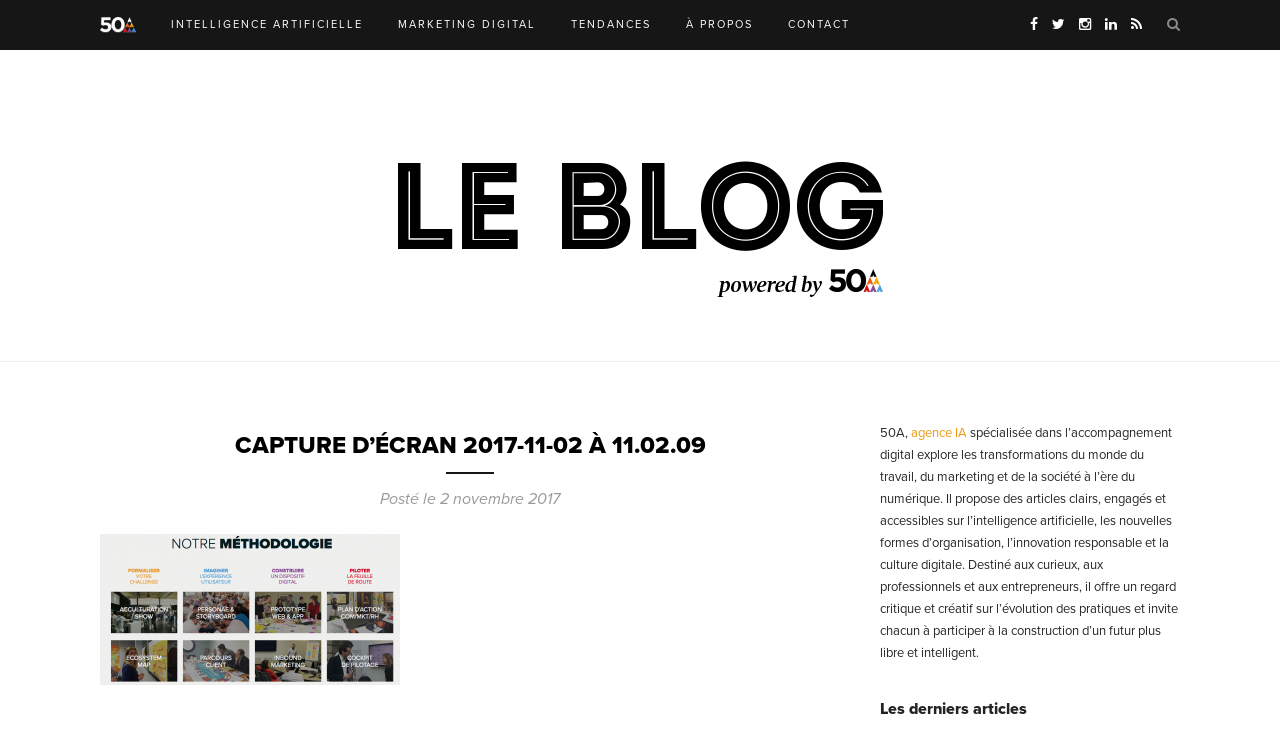

--- FILE ---
content_type: text/html; charset=UTF-8
request_url: https://blog.50a.fr/transition-numerique/parcours-client-experience-utilisateur/attachment/capture-decran-2017-11-02-a-11-02-09
body_size: 12499
content:
<!DOCTYPE html>
<html lang="fr-FR">
<head>

	<meta charset="UTF-8">
	<meta http-equiv="X-UA-Compatible" content="IE=edge">
	<meta name="viewport" content="width=device-width, initial-scale=1">

	<title>Capture d’écran 2017-11-02 à 11.02.09 - Le blog de 50A</title>

	<link rel="profile" href="https://gmpg.org/xfn/11" />
	
		<link rel="shortcut icon" href="https://blog.50a.fr/r6t_content/uploads/favicon-1.ico" />
		
	<link rel="alternate" type="application/rss+xml" title="Le blog de 50A RSS Feed" href="https://blog.50a.fr/feed" />
	<link rel="alternate" type="application/atom+xml" title="Le blog de 50A Atom Feed" href="https://blog.50a.fr/feed/atom" />
	<link rel="pingback" href="https://blog.50a.fr/xmlrpc.php" />
	
 <script type="text/javascript">
      /** This section is only needed once per page if manually copying **/
      if (typeof MauticSDKLoaded == 'undefined') {
        var MauticSDKLoaded = true;
        var head            = document.getElementsByTagName('head')[0];
        var script          = document.createElement('script');
        script.type         = 'text/javascript';
        script.src          = 'https://automation.50a.fr/media/js/mautic-form.js';
        script.onload       = function() {
          MauticSDK.onLoad();
        };
        head.appendChild(script);
        var MauticDomain = 'https://automation.50a.fr';
        var MauticLang   = {
          'submittingMessage': "Please wait..."
        }
      }
    </script>
    <script type="text/javascript">
      function verifyCallback_c23b4cafeae4d2a4847dfb042bbaa7cc( response ) {
        document.getElementById("mauticform_input_newsletter50afr_recaptcha").value = response;
      }
    </script>
    <script src="https://www.google.com/recaptcha/api.js"></script>
	


	
	<meta name='robots' content='index, follow, max-image-preview:large, max-snippet:-1, max-video-preview:-1' />

	<!-- This site is optimized with the Yoast SEO plugin v26.7 - https://yoast.com/wordpress/plugins/seo/ -->
	<link rel="canonical" href="https://blog.50a.fr/transition-numerique/parcours-client-experience-utilisateur/attachment/capture-decran-2017-11-02-a-11-02-09/" />
	<meta property="og:locale" content="fr_FR" />
	<meta property="og:type" content="article" />
	<meta property="og:title" content="Capture d’écran 2017-11-02 à 11.02.09 - Le blog de 50A" />
	<meta property="og:url" content="https://blog.50a.fr/transition-numerique/parcours-client-experience-utilisateur/attachment/capture-decran-2017-11-02-a-11-02-09/" />
	<meta property="og:site_name" content="Le blog de 50A" />
	<meta property="og:image" content="https://blog.50a.fr/transition-numerique/parcours-client-experience-utilisateur/attachment/capture-decran-2017-11-02-a-11-02-09" />
	<meta property="og:image:width" content="1067" />
	<meta property="og:image:height" content="536" />
	<meta property="og:image:type" content="image/png" />
	<meta name="twitter:card" content="summary_large_image" />
	<script type="application/ld+json" class="yoast-schema-graph">{"@context":"https://schema.org","@graph":[{"@type":"WebPage","@id":"https://blog.50a.fr/transition-numerique/parcours-client-experience-utilisateur/attachment/capture-decran-2017-11-02-a-11-02-09/","url":"https://blog.50a.fr/transition-numerique/parcours-client-experience-utilisateur/attachment/capture-decran-2017-11-02-a-11-02-09/","name":"Capture d’écran 2017-11-02 à 11.02.09 - Le blog de 50A","isPartOf":{"@id":"https://blog.50a.fr/#website"},"primaryImageOfPage":{"@id":"https://blog.50a.fr/transition-numerique/parcours-client-experience-utilisateur/attachment/capture-decran-2017-11-02-a-11-02-09/#primaryimage"},"image":{"@id":"https://blog.50a.fr/transition-numerique/parcours-client-experience-utilisateur/attachment/capture-decran-2017-11-02-a-11-02-09/#primaryimage"},"thumbnailUrl":"https://blog.50a.fr/r6t_content/uploads/Capture-d’écran-2017-11-02-à-11.02.09.png","datePublished":"2017-11-02T10:05:30+00:00","breadcrumb":{"@id":"https://blog.50a.fr/transition-numerique/parcours-client-experience-utilisateur/attachment/capture-decran-2017-11-02-a-11-02-09/#breadcrumb"},"inLanguage":"fr-FR","potentialAction":[{"@type":"ReadAction","target":["https://blog.50a.fr/transition-numerique/parcours-client-experience-utilisateur/attachment/capture-decran-2017-11-02-a-11-02-09/"]}]},{"@type":"ImageObject","inLanguage":"fr-FR","@id":"https://blog.50a.fr/transition-numerique/parcours-client-experience-utilisateur/attachment/capture-decran-2017-11-02-a-11-02-09/#primaryimage","url":"https://blog.50a.fr/r6t_content/uploads/Capture-d’écran-2017-11-02-à-11.02.09.png","contentUrl":"https://blog.50a.fr/r6t_content/uploads/Capture-d’écran-2017-11-02-à-11.02.09.png","width":1067,"height":536},{"@type":"BreadcrumbList","@id":"https://blog.50a.fr/transition-numerique/parcours-client-experience-utilisateur/attachment/capture-decran-2017-11-02-a-11-02-09/#breadcrumb","itemListElement":[{"@type":"ListItem","position":1,"name":"Accueil","item":"https://blog.50a.fr/"},{"@type":"ListItem","position":2,"name":"Un parcours client est une expérience utilisateur","item":"https://blog.50a.fr/transition-numerique/parcours-client-experience-utilisateur"},{"@type":"ListItem","position":3,"name":"Capture d’écran 2017-11-02 à 11.02.09"}]},{"@type":"WebSite","@id":"https://blog.50a.fr/#website","url":"https://blog.50a.fr/","name":"Le blog de 50A","description":"Agence IA : digitale, créative et performante","potentialAction":[{"@type":"SearchAction","target":{"@type":"EntryPoint","urlTemplate":"https://blog.50a.fr/?s={search_term_string}"},"query-input":{"@type":"PropertyValueSpecification","valueRequired":true,"valueName":"search_term_string"}}],"inLanguage":"fr-FR"}]}</script>
	<!-- / Yoast SEO plugin. -->


<link rel='dns-prefetch' href='//fonts.googleapis.com' />
<link rel="alternate" type="application/rss+xml" title="Le blog de 50A &raquo; Flux" href="https://blog.50a.fr/feed" />
<link rel="alternate" type="application/rss+xml" title="Le blog de 50A &raquo; Flux des commentaires" href="https://blog.50a.fr/comments/feed" />
<link rel="alternate" type="application/rss+xml" title="Le blog de 50A &raquo; Capture d’écran 2017-11-02 à 11.02.09 Flux des commentaires" href="https://blog.50a.fr/transition-numerique/parcours-client-experience-utilisateur/attachment/capture-decran-2017-11-02-a-11-02-09/feed" />
<link rel="alternate" title="oEmbed (JSON)" type="application/json+oembed" href="https://blog.50a.fr/wp-json/oembed/1.0/embed?url=https%3A%2F%2Fblog.50a.fr%2Ftransition-numerique%2Fparcours-client-experience-utilisateur%2Fattachment%2Fcapture-decran-2017-11-02-a-11-02-09" />
<link rel="alternate" title="oEmbed (XML)" type="text/xml+oembed" href="https://blog.50a.fr/wp-json/oembed/1.0/embed?url=https%3A%2F%2Fblog.50a.fr%2Ftransition-numerique%2Fparcours-client-experience-utilisateur%2Fattachment%2Fcapture-decran-2017-11-02-a-11-02-09&#038;format=xml" />
		<style>
			.lazyload,
			.lazyloading {
				max-width: 100%;
			}
		</style>
		<style id='wp-img-auto-sizes-contain-inline-css' type='text/css'>
img:is([sizes=auto i],[sizes^="auto," i]){contain-intrinsic-size:3000px 1500px}
/*# sourceURL=wp-img-auto-sizes-contain-inline-css */
</style>
<style id='wp-block-library-inline-css' type='text/css'>
:root{--wp-block-synced-color:#7a00df;--wp-block-synced-color--rgb:122,0,223;--wp-bound-block-color:var(--wp-block-synced-color);--wp-editor-canvas-background:#ddd;--wp-admin-theme-color:#007cba;--wp-admin-theme-color--rgb:0,124,186;--wp-admin-theme-color-darker-10:#006ba1;--wp-admin-theme-color-darker-10--rgb:0,107,160.5;--wp-admin-theme-color-darker-20:#005a87;--wp-admin-theme-color-darker-20--rgb:0,90,135;--wp-admin-border-width-focus:2px}@media (min-resolution:192dpi){:root{--wp-admin-border-width-focus:1.5px}}.wp-element-button{cursor:pointer}:root .has-very-light-gray-background-color{background-color:#eee}:root .has-very-dark-gray-background-color{background-color:#313131}:root .has-very-light-gray-color{color:#eee}:root .has-very-dark-gray-color{color:#313131}:root .has-vivid-green-cyan-to-vivid-cyan-blue-gradient-background{background:linear-gradient(135deg,#00d084,#0693e3)}:root .has-purple-crush-gradient-background{background:linear-gradient(135deg,#34e2e4,#4721fb 50%,#ab1dfe)}:root .has-hazy-dawn-gradient-background{background:linear-gradient(135deg,#faaca8,#dad0ec)}:root .has-subdued-olive-gradient-background{background:linear-gradient(135deg,#fafae1,#67a671)}:root .has-atomic-cream-gradient-background{background:linear-gradient(135deg,#fdd79a,#004a59)}:root .has-nightshade-gradient-background{background:linear-gradient(135deg,#330968,#31cdcf)}:root .has-midnight-gradient-background{background:linear-gradient(135deg,#020381,#2874fc)}:root{--wp--preset--font-size--normal:16px;--wp--preset--font-size--huge:42px}.has-regular-font-size{font-size:1em}.has-larger-font-size{font-size:2.625em}.has-normal-font-size{font-size:var(--wp--preset--font-size--normal)}.has-huge-font-size{font-size:var(--wp--preset--font-size--huge)}.has-text-align-center{text-align:center}.has-text-align-left{text-align:left}.has-text-align-right{text-align:right}.has-fit-text{white-space:nowrap!important}#end-resizable-editor-section{display:none}.aligncenter{clear:both}.items-justified-left{justify-content:flex-start}.items-justified-center{justify-content:center}.items-justified-right{justify-content:flex-end}.items-justified-space-between{justify-content:space-between}.screen-reader-text{border:0;clip-path:inset(50%);height:1px;margin:-1px;overflow:hidden;padding:0;position:absolute;width:1px;word-wrap:normal!important}.screen-reader-text:focus{background-color:#ddd;clip-path:none;color:#444;display:block;font-size:1em;height:auto;left:5px;line-height:normal;padding:15px 23px 14px;text-decoration:none;top:5px;width:auto;z-index:100000}html :where(.has-border-color){border-style:solid}html :where([style*=border-top-color]){border-top-style:solid}html :where([style*=border-right-color]){border-right-style:solid}html :where([style*=border-bottom-color]){border-bottom-style:solid}html :where([style*=border-left-color]){border-left-style:solid}html :where([style*=border-width]){border-style:solid}html :where([style*=border-top-width]){border-top-style:solid}html :where([style*=border-right-width]){border-right-style:solid}html :where([style*=border-bottom-width]){border-bottom-style:solid}html :where([style*=border-left-width]){border-left-style:solid}html :where(img[class*=wp-image-]){height:auto;max-width:100%}:where(figure){margin:0 0 1em}html :where(.is-position-sticky){--wp-admin--admin-bar--position-offset:var(--wp-admin--admin-bar--height,0px)}@media screen and (max-width:600px){html :where(.is-position-sticky){--wp-admin--admin-bar--position-offset:0px}}

/*# sourceURL=wp-block-library-inline-css */
</style><style id='wp-block-heading-inline-css' type='text/css'>
h1:where(.wp-block-heading).has-background,h2:where(.wp-block-heading).has-background,h3:where(.wp-block-heading).has-background,h4:where(.wp-block-heading).has-background,h5:where(.wp-block-heading).has-background,h6:where(.wp-block-heading).has-background{padding:1.25em 2.375em}h1.has-text-align-left[style*=writing-mode]:where([style*=vertical-lr]),h1.has-text-align-right[style*=writing-mode]:where([style*=vertical-rl]),h2.has-text-align-left[style*=writing-mode]:where([style*=vertical-lr]),h2.has-text-align-right[style*=writing-mode]:where([style*=vertical-rl]),h3.has-text-align-left[style*=writing-mode]:where([style*=vertical-lr]),h3.has-text-align-right[style*=writing-mode]:where([style*=vertical-rl]),h4.has-text-align-left[style*=writing-mode]:where([style*=vertical-lr]),h4.has-text-align-right[style*=writing-mode]:where([style*=vertical-rl]),h5.has-text-align-left[style*=writing-mode]:where([style*=vertical-lr]),h5.has-text-align-right[style*=writing-mode]:where([style*=vertical-rl]),h6.has-text-align-left[style*=writing-mode]:where([style*=vertical-lr]),h6.has-text-align-right[style*=writing-mode]:where([style*=vertical-rl]){rotate:180deg}
/*# sourceURL=https://blog.50a.fr/wp-includes/blocks/heading/style.min.css */
</style>
<style id='wp-block-image-inline-css' type='text/css'>
.wp-block-image>a,.wp-block-image>figure>a{display:inline-block}.wp-block-image img{box-sizing:border-box;height:auto;max-width:100%;vertical-align:bottom}@media not (prefers-reduced-motion){.wp-block-image img.hide{visibility:hidden}.wp-block-image img.show{animation:show-content-image .4s}}.wp-block-image[style*=border-radius] img,.wp-block-image[style*=border-radius]>a{border-radius:inherit}.wp-block-image.has-custom-border img{box-sizing:border-box}.wp-block-image.aligncenter{text-align:center}.wp-block-image.alignfull>a,.wp-block-image.alignwide>a{width:100%}.wp-block-image.alignfull img,.wp-block-image.alignwide img{height:auto;width:100%}.wp-block-image .aligncenter,.wp-block-image .alignleft,.wp-block-image .alignright,.wp-block-image.aligncenter,.wp-block-image.alignleft,.wp-block-image.alignright{display:table}.wp-block-image .aligncenter>figcaption,.wp-block-image .alignleft>figcaption,.wp-block-image .alignright>figcaption,.wp-block-image.aligncenter>figcaption,.wp-block-image.alignleft>figcaption,.wp-block-image.alignright>figcaption{caption-side:bottom;display:table-caption}.wp-block-image .alignleft{float:left;margin:.5em 1em .5em 0}.wp-block-image .alignright{float:right;margin:.5em 0 .5em 1em}.wp-block-image .aligncenter{margin-left:auto;margin-right:auto}.wp-block-image :where(figcaption){margin-bottom:1em;margin-top:.5em}.wp-block-image.is-style-circle-mask img{border-radius:9999px}@supports ((-webkit-mask-image:none) or (mask-image:none)) or (-webkit-mask-image:none){.wp-block-image.is-style-circle-mask img{border-radius:0;-webkit-mask-image:url('data:image/svg+xml;utf8,<svg viewBox="0 0 100 100" xmlns="http://www.w3.org/2000/svg"><circle cx="50" cy="50" r="50"/></svg>');mask-image:url('data:image/svg+xml;utf8,<svg viewBox="0 0 100 100" xmlns="http://www.w3.org/2000/svg"><circle cx="50" cy="50" r="50"/></svg>');mask-mode:alpha;-webkit-mask-position:center;mask-position:center;-webkit-mask-repeat:no-repeat;mask-repeat:no-repeat;-webkit-mask-size:contain;mask-size:contain}}:root :where(.wp-block-image.is-style-rounded img,.wp-block-image .is-style-rounded img){border-radius:9999px}.wp-block-image figure{margin:0}.wp-lightbox-container{display:flex;flex-direction:column;position:relative}.wp-lightbox-container img{cursor:zoom-in}.wp-lightbox-container img:hover+button{opacity:1}.wp-lightbox-container button{align-items:center;backdrop-filter:blur(16px) saturate(180%);background-color:#5a5a5a40;border:none;border-radius:4px;cursor:zoom-in;display:flex;height:20px;justify-content:center;opacity:0;padding:0;position:absolute;right:16px;text-align:center;top:16px;width:20px;z-index:100}@media not (prefers-reduced-motion){.wp-lightbox-container button{transition:opacity .2s ease}}.wp-lightbox-container button:focus-visible{outline:3px auto #5a5a5a40;outline:3px auto -webkit-focus-ring-color;outline-offset:3px}.wp-lightbox-container button:hover{cursor:pointer;opacity:1}.wp-lightbox-container button:focus{opacity:1}.wp-lightbox-container button:focus,.wp-lightbox-container button:hover,.wp-lightbox-container button:not(:hover):not(:active):not(.has-background){background-color:#5a5a5a40;border:none}.wp-lightbox-overlay{box-sizing:border-box;cursor:zoom-out;height:100vh;left:0;overflow:hidden;position:fixed;top:0;visibility:hidden;width:100%;z-index:100000}.wp-lightbox-overlay .close-button{align-items:center;cursor:pointer;display:flex;justify-content:center;min-height:40px;min-width:40px;padding:0;position:absolute;right:calc(env(safe-area-inset-right) + 16px);top:calc(env(safe-area-inset-top) + 16px);z-index:5000000}.wp-lightbox-overlay .close-button:focus,.wp-lightbox-overlay .close-button:hover,.wp-lightbox-overlay .close-button:not(:hover):not(:active):not(.has-background){background:none;border:none}.wp-lightbox-overlay .lightbox-image-container{height:var(--wp--lightbox-container-height);left:50%;overflow:hidden;position:absolute;top:50%;transform:translate(-50%,-50%);transform-origin:top left;width:var(--wp--lightbox-container-width);z-index:9999999999}.wp-lightbox-overlay .wp-block-image{align-items:center;box-sizing:border-box;display:flex;height:100%;justify-content:center;margin:0;position:relative;transform-origin:0 0;width:100%;z-index:3000000}.wp-lightbox-overlay .wp-block-image img{height:var(--wp--lightbox-image-height);min-height:var(--wp--lightbox-image-height);min-width:var(--wp--lightbox-image-width);width:var(--wp--lightbox-image-width)}.wp-lightbox-overlay .wp-block-image figcaption{display:none}.wp-lightbox-overlay button{background:none;border:none}.wp-lightbox-overlay .scrim{background-color:#fff;height:100%;opacity:.9;position:absolute;width:100%;z-index:2000000}.wp-lightbox-overlay.active{visibility:visible}@media not (prefers-reduced-motion){.wp-lightbox-overlay.active{animation:turn-on-visibility .25s both}.wp-lightbox-overlay.active img{animation:turn-on-visibility .35s both}.wp-lightbox-overlay.show-closing-animation:not(.active){animation:turn-off-visibility .35s both}.wp-lightbox-overlay.show-closing-animation:not(.active) img{animation:turn-off-visibility .25s both}.wp-lightbox-overlay.zoom.active{animation:none;opacity:1;visibility:visible}.wp-lightbox-overlay.zoom.active .lightbox-image-container{animation:lightbox-zoom-in .4s}.wp-lightbox-overlay.zoom.active .lightbox-image-container img{animation:none}.wp-lightbox-overlay.zoom.active .scrim{animation:turn-on-visibility .4s forwards}.wp-lightbox-overlay.zoom.show-closing-animation:not(.active){animation:none}.wp-lightbox-overlay.zoom.show-closing-animation:not(.active) .lightbox-image-container{animation:lightbox-zoom-out .4s}.wp-lightbox-overlay.zoom.show-closing-animation:not(.active) .lightbox-image-container img{animation:none}.wp-lightbox-overlay.zoom.show-closing-animation:not(.active) .scrim{animation:turn-off-visibility .4s forwards}}@keyframes show-content-image{0%{visibility:hidden}99%{visibility:hidden}to{visibility:visible}}@keyframes turn-on-visibility{0%{opacity:0}to{opacity:1}}@keyframes turn-off-visibility{0%{opacity:1;visibility:visible}99%{opacity:0;visibility:visible}to{opacity:0;visibility:hidden}}@keyframes lightbox-zoom-in{0%{transform:translate(calc((-100vw + var(--wp--lightbox-scrollbar-width))/2 + var(--wp--lightbox-initial-left-position)),calc(-50vh + var(--wp--lightbox-initial-top-position))) scale(var(--wp--lightbox-scale))}to{transform:translate(-50%,-50%) scale(1)}}@keyframes lightbox-zoom-out{0%{transform:translate(-50%,-50%) scale(1);visibility:visible}99%{visibility:visible}to{transform:translate(calc((-100vw + var(--wp--lightbox-scrollbar-width))/2 + var(--wp--lightbox-initial-left-position)),calc(-50vh + var(--wp--lightbox-initial-top-position))) scale(var(--wp--lightbox-scale));visibility:hidden}}
/*# sourceURL=https://blog.50a.fr/wp-includes/blocks/image/style.min.css */
</style>
<style id='wp-block-latest-posts-inline-css' type='text/css'>
.wp-block-latest-posts{box-sizing:border-box}.wp-block-latest-posts.alignleft{margin-right:2em}.wp-block-latest-posts.alignright{margin-left:2em}.wp-block-latest-posts.wp-block-latest-posts__list{list-style:none}.wp-block-latest-posts.wp-block-latest-posts__list li{clear:both;overflow-wrap:break-word}.wp-block-latest-posts.is-grid{display:flex;flex-wrap:wrap}.wp-block-latest-posts.is-grid li{margin:0 1.25em 1.25em 0;width:100%}@media (min-width:600px){.wp-block-latest-posts.columns-2 li{width:calc(50% - .625em)}.wp-block-latest-posts.columns-2 li:nth-child(2n){margin-right:0}.wp-block-latest-posts.columns-3 li{width:calc(33.33333% - .83333em)}.wp-block-latest-posts.columns-3 li:nth-child(3n){margin-right:0}.wp-block-latest-posts.columns-4 li{width:calc(25% - .9375em)}.wp-block-latest-posts.columns-4 li:nth-child(4n){margin-right:0}.wp-block-latest-posts.columns-5 li{width:calc(20% - 1em)}.wp-block-latest-posts.columns-5 li:nth-child(5n){margin-right:0}.wp-block-latest-posts.columns-6 li{width:calc(16.66667% - 1.04167em)}.wp-block-latest-posts.columns-6 li:nth-child(6n){margin-right:0}}:root :where(.wp-block-latest-posts.is-grid){padding:0}:root :where(.wp-block-latest-posts.wp-block-latest-posts__list){padding-left:0}.wp-block-latest-posts__post-author,.wp-block-latest-posts__post-date{display:block;font-size:.8125em}.wp-block-latest-posts__post-excerpt,.wp-block-latest-posts__post-full-content{margin-bottom:1em;margin-top:.5em}.wp-block-latest-posts__featured-image a{display:inline-block}.wp-block-latest-posts__featured-image img{height:auto;max-width:100%;width:auto}.wp-block-latest-posts__featured-image.alignleft{float:left;margin-right:1em}.wp-block-latest-posts__featured-image.alignright{float:right;margin-left:1em}.wp-block-latest-posts__featured-image.aligncenter{margin-bottom:1em;text-align:center}
/*# sourceURL=https://blog.50a.fr/wp-includes/blocks/latest-posts/style.min.css */
</style>
<style id='wp-block-list-inline-css' type='text/css'>
ol,ul{box-sizing:border-box}:root :where(.wp-block-list.has-background){padding:1.25em 2.375em}
/*# sourceURL=https://blog.50a.fr/wp-includes/blocks/list/style.min.css */
</style>
<style id='wp-block-paragraph-inline-css' type='text/css'>
.is-small-text{font-size:.875em}.is-regular-text{font-size:1em}.is-large-text{font-size:2.25em}.is-larger-text{font-size:3em}.has-drop-cap:not(:focus):first-letter{float:left;font-size:8.4em;font-style:normal;font-weight:100;line-height:.68;margin:.05em .1em 0 0;text-transform:uppercase}body.rtl .has-drop-cap:not(:focus):first-letter{float:none;margin-left:.1em}p.has-drop-cap.has-background{overflow:hidden}:root :where(p.has-background){padding:1.25em 2.375em}:where(p.has-text-color:not(.has-link-color)) a{color:inherit}p.has-text-align-left[style*="writing-mode:vertical-lr"],p.has-text-align-right[style*="writing-mode:vertical-rl"]{rotate:180deg}
/*# sourceURL=https://blog.50a.fr/wp-includes/blocks/paragraph/style.min.css */
</style>
<style id='wp-block-separator-inline-css' type='text/css'>
@charset "UTF-8";.wp-block-separator{border:none;border-top:2px solid}:root :where(.wp-block-separator.is-style-dots){height:auto;line-height:1;text-align:center}:root :where(.wp-block-separator.is-style-dots):before{color:currentColor;content:"···";font-family:serif;font-size:1.5em;letter-spacing:2em;padding-left:2em}.wp-block-separator.is-style-dots{background:none!important;border:none!important}
/*# sourceURL=https://blog.50a.fr/wp-includes/blocks/separator/style.min.css */
</style>
<style id='global-styles-inline-css' type='text/css'>
:root{--wp--preset--aspect-ratio--square: 1;--wp--preset--aspect-ratio--4-3: 4/3;--wp--preset--aspect-ratio--3-4: 3/4;--wp--preset--aspect-ratio--3-2: 3/2;--wp--preset--aspect-ratio--2-3: 2/3;--wp--preset--aspect-ratio--16-9: 16/9;--wp--preset--aspect-ratio--9-16: 9/16;--wp--preset--color--black: #000000;--wp--preset--color--cyan-bluish-gray: #abb8c3;--wp--preset--color--white: #ffffff;--wp--preset--color--pale-pink: #f78da7;--wp--preset--color--vivid-red: #cf2e2e;--wp--preset--color--luminous-vivid-orange: #ff6900;--wp--preset--color--luminous-vivid-amber: #fcb900;--wp--preset--color--light-green-cyan: #7bdcb5;--wp--preset--color--vivid-green-cyan: #00d084;--wp--preset--color--pale-cyan-blue: #8ed1fc;--wp--preset--color--vivid-cyan-blue: #0693e3;--wp--preset--color--vivid-purple: #9b51e0;--wp--preset--gradient--vivid-cyan-blue-to-vivid-purple: linear-gradient(135deg,rgb(6,147,227) 0%,rgb(155,81,224) 100%);--wp--preset--gradient--light-green-cyan-to-vivid-green-cyan: linear-gradient(135deg,rgb(122,220,180) 0%,rgb(0,208,130) 100%);--wp--preset--gradient--luminous-vivid-amber-to-luminous-vivid-orange: linear-gradient(135deg,rgb(252,185,0) 0%,rgb(255,105,0) 100%);--wp--preset--gradient--luminous-vivid-orange-to-vivid-red: linear-gradient(135deg,rgb(255,105,0) 0%,rgb(207,46,46) 100%);--wp--preset--gradient--very-light-gray-to-cyan-bluish-gray: linear-gradient(135deg,rgb(238,238,238) 0%,rgb(169,184,195) 100%);--wp--preset--gradient--cool-to-warm-spectrum: linear-gradient(135deg,rgb(74,234,220) 0%,rgb(151,120,209) 20%,rgb(207,42,186) 40%,rgb(238,44,130) 60%,rgb(251,105,98) 80%,rgb(254,248,76) 100%);--wp--preset--gradient--blush-light-purple: linear-gradient(135deg,rgb(255,206,236) 0%,rgb(152,150,240) 100%);--wp--preset--gradient--blush-bordeaux: linear-gradient(135deg,rgb(254,205,165) 0%,rgb(254,45,45) 50%,rgb(107,0,62) 100%);--wp--preset--gradient--luminous-dusk: linear-gradient(135deg,rgb(255,203,112) 0%,rgb(199,81,192) 50%,rgb(65,88,208) 100%);--wp--preset--gradient--pale-ocean: linear-gradient(135deg,rgb(255,245,203) 0%,rgb(182,227,212) 50%,rgb(51,167,181) 100%);--wp--preset--gradient--electric-grass: linear-gradient(135deg,rgb(202,248,128) 0%,rgb(113,206,126) 100%);--wp--preset--gradient--midnight: linear-gradient(135deg,rgb(2,3,129) 0%,rgb(40,116,252) 100%);--wp--preset--font-size--small: 13px;--wp--preset--font-size--medium: 20px;--wp--preset--font-size--large: 36px;--wp--preset--font-size--x-large: 42px;--wp--preset--spacing--20: 0.44rem;--wp--preset--spacing--30: 0.67rem;--wp--preset--spacing--40: 1rem;--wp--preset--spacing--50: 1.5rem;--wp--preset--spacing--60: 2.25rem;--wp--preset--spacing--70: 3.38rem;--wp--preset--spacing--80: 5.06rem;--wp--preset--shadow--natural: 6px 6px 9px rgba(0, 0, 0, 0.2);--wp--preset--shadow--deep: 12px 12px 50px rgba(0, 0, 0, 0.4);--wp--preset--shadow--sharp: 6px 6px 0px rgba(0, 0, 0, 0.2);--wp--preset--shadow--outlined: 6px 6px 0px -3px rgb(255, 255, 255), 6px 6px rgb(0, 0, 0);--wp--preset--shadow--crisp: 6px 6px 0px rgb(0, 0, 0);}:where(.is-layout-flex){gap: 0.5em;}:where(.is-layout-grid){gap: 0.5em;}body .is-layout-flex{display: flex;}.is-layout-flex{flex-wrap: wrap;align-items: center;}.is-layout-flex > :is(*, div){margin: 0;}body .is-layout-grid{display: grid;}.is-layout-grid > :is(*, div){margin: 0;}:where(.wp-block-columns.is-layout-flex){gap: 2em;}:where(.wp-block-columns.is-layout-grid){gap: 2em;}:where(.wp-block-post-template.is-layout-flex){gap: 1.25em;}:where(.wp-block-post-template.is-layout-grid){gap: 1.25em;}.has-black-color{color: var(--wp--preset--color--black) !important;}.has-cyan-bluish-gray-color{color: var(--wp--preset--color--cyan-bluish-gray) !important;}.has-white-color{color: var(--wp--preset--color--white) !important;}.has-pale-pink-color{color: var(--wp--preset--color--pale-pink) !important;}.has-vivid-red-color{color: var(--wp--preset--color--vivid-red) !important;}.has-luminous-vivid-orange-color{color: var(--wp--preset--color--luminous-vivid-orange) !important;}.has-luminous-vivid-amber-color{color: var(--wp--preset--color--luminous-vivid-amber) !important;}.has-light-green-cyan-color{color: var(--wp--preset--color--light-green-cyan) !important;}.has-vivid-green-cyan-color{color: var(--wp--preset--color--vivid-green-cyan) !important;}.has-pale-cyan-blue-color{color: var(--wp--preset--color--pale-cyan-blue) !important;}.has-vivid-cyan-blue-color{color: var(--wp--preset--color--vivid-cyan-blue) !important;}.has-vivid-purple-color{color: var(--wp--preset--color--vivid-purple) !important;}.has-black-background-color{background-color: var(--wp--preset--color--black) !important;}.has-cyan-bluish-gray-background-color{background-color: var(--wp--preset--color--cyan-bluish-gray) !important;}.has-white-background-color{background-color: var(--wp--preset--color--white) !important;}.has-pale-pink-background-color{background-color: var(--wp--preset--color--pale-pink) !important;}.has-vivid-red-background-color{background-color: var(--wp--preset--color--vivid-red) !important;}.has-luminous-vivid-orange-background-color{background-color: var(--wp--preset--color--luminous-vivid-orange) !important;}.has-luminous-vivid-amber-background-color{background-color: var(--wp--preset--color--luminous-vivid-amber) !important;}.has-light-green-cyan-background-color{background-color: var(--wp--preset--color--light-green-cyan) !important;}.has-vivid-green-cyan-background-color{background-color: var(--wp--preset--color--vivid-green-cyan) !important;}.has-pale-cyan-blue-background-color{background-color: var(--wp--preset--color--pale-cyan-blue) !important;}.has-vivid-cyan-blue-background-color{background-color: var(--wp--preset--color--vivid-cyan-blue) !important;}.has-vivid-purple-background-color{background-color: var(--wp--preset--color--vivid-purple) !important;}.has-black-border-color{border-color: var(--wp--preset--color--black) !important;}.has-cyan-bluish-gray-border-color{border-color: var(--wp--preset--color--cyan-bluish-gray) !important;}.has-white-border-color{border-color: var(--wp--preset--color--white) !important;}.has-pale-pink-border-color{border-color: var(--wp--preset--color--pale-pink) !important;}.has-vivid-red-border-color{border-color: var(--wp--preset--color--vivid-red) !important;}.has-luminous-vivid-orange-border-color{border-color: var(--wp--preset--color--luminous-vivid-orange) !important;}.has-luminous-vivid-amber-border-color{border-color: var(--wp--preset--color--luminous-vivid-amber) !important;}.has-light-green-cyan-border-color{border-color: var(--wp--preset--color--light-green-cyan) !important;}.has-vivid-green-cyan-border-color{border-color: var(--wp--preset--color--vivid-green-cyan) !important;}.has-pale-cyan-blue-border-color{border-color: var(--wp--preset--color--pale-cyan-blue) !important;}.has-vivid-cyan-blue-border-color{border-color: var(--wp--preset--color--vivid-cyan-blue) !important;}.has-vivid-purple-border-color{border-color: var(--wp--preset--color--vivid-purple) !important;}.has-vivid-cyan-blue-to-vivid-purple-gradient-background{background: var(--wp--preset--gradient--vivid-cyan-blue-to-vivid-purple) !important;}.has-light-green-cyan-to-vivid-green-cyan-gradient-background{background: var(--wp--preset--gradient--light-green-cyan-to-vivid-green-cyan) !important;}.has-luminous-vivid-amber-to-luminous-vivid-orange-gradient-background{background: var(--wp--preset--gradient--luminous-vivid-amber-to-luminous-vivid-orange) !important;}.has-luminous-vivid-orange-to-vivid-red-gradient-background{background: var(--wp--preset--gradient--luminous-vivid-orange-to-vivid-red) !important;}.has-very-light-gray-to-cyan-bluish-gray-gradient-background{background: var(--wp--preset--gradient--very-light-gray-to-cyan-bluish-gray) !important;}.has-cool-to-warm-spectrum-gradient-background{background: var(--wp--preset--gradient--cool-to-warm-spectrum) !important;}.has-blush-light-purple-gradient-background{background: var(--wp--preset--gradient--blush-light-purple) !important;}.has-blush-bordeaux-gradient-background{background: var(--wp--preset--gradient--blush-bordeaux) !important;}.has-luminous-dusk-gradient-background{background: var(--wp--preset--gradient--luminous-dusk) !important;}.has-pale-ocean-gradient-background{background: var(--wp--preset--gradient--pale-ocean) !important;}.has-electric-grass-gradient-background{background: var(--wp--preset--gradient--electric-grass) !important;}.has-midnight-gradient-background{background: var(--wp--preset--gradient--midnight) !important;}.has-small-font-size{font-size: var(--wp--preset--font-size--small) !important;}.has-medium-font-size{font-size: var(--wp--preset--font-size--medium) !important;}.has-large-font-size{font-size: var(--wp--preset--font-size--large) !important;}.has-x-large-font-size{font-size: var(--wp--preset--font-size--x-large) !important;}
/*# sourceURL=global-styles-inline-css */
</style>

<style id='classic-theme-styles-inline-css' type='text/css'>
/*! This file is auto-generated */
.wp-block-button__link{color:#fff;background-color:#32373c;border-radius:9999px;box-shadow:none;text-decoration:none;padding:calc(.667em + 2px) calc(1.333em + 2px);font-size:1.125em}.wp-block-file__button{background:#32373c;color:#fff;text-decoration:none}
/*# sourceURL=/wp-includes/css/classic-themes.min.css */
</style>
<link rel='stylesheet' id='wpo_min-header-0-css' href='https://blog.50a.fr/r6t_content/cache/wpo-minify/1767435493/assets/wpo-minify-header-34b24beb.min.css' type='text/css' media='all' />
<script type="text/javascript" src="https://blog.50a.fr/r6t_content/cache/wpo-minify/1767435493/assets/wpo-minify-header-7c370e5a.min.js" id="wpo_min-header-0-js"></script>
<link rel="https://api.w.org/" href="https://blog.50a.fr/wp-json/" /><link rel="alternate" title="JSON" type="application/json" href="https://blog.50a.fr/wp-json/wp/v2/media/5594" /><link rel="EditURI" type="application/rsd+xml" title="RSD" href="https://blog.50a.fr/xmlrpc.php?rsd" />
<link rel='shortlink' href='https://blog.50a.fr/?p=5594' />

		<!-- GA Google Analytics @ https://m0n.co/ga -->
		<script async src="https://www.googletagmanager.com/gtag/js?id=G-KCKW7X9PY4"></script>
		<script>
			window.dataLayer = window.dataLayer || [];
			function gtag(){dataLayer.push(arguments);}
			gtag('js', new Date());
			gtag('config', 'G-KCKW7X9PY4');
		</script>

		<script type="text/javascript" >
		function wpmautic_send(){
			if ('undefined' === typeof mt) {
				if (console !== undefined) {
					console.warn('WPMautic: mt not defined. Did you load mtc.js ?');
				}
				return false;
			}
			// Add the mt('send', 'pageview') script with optional tracking attributes.
			mt('send', 'pageview');
		}

		</script>
			<script>
			document.documentElement.className = document.documentElement.className.replace('no-js', 'js');
		</script>
				<style>
			.no-js img.lazyload {
				display: none;
			}

			figure.wp-block-image img.lazyloading {
				min-width: 150px;
			}

			.lazyload,
			.lazyloading {
				--smush-placeholder-width: 100px;
				--smush-placeholder-aspect-ratio: 1/1;
				width: var(--smush-image-width, var(--smush-placeholder-width)) !important;
				aspect-ratio: var(--smush-image-aspect-ratio, var(--smush-placeholder-aspect-ratio)) !important;
			}

						.lazyload, .lazyloading {
				opacity: 0;
			}

			.lazyloaded {
				opacity: 1;
				transition: opacity 400ms;
				transition-delay: 0ms;
			}

					</style>
		    <style type="text/css">
	
		#logo { padding-top:px; padding-bottom:px; }
				
						#nav-wrapper .menu li a:hover {  color:#81d742; }
		
		#nav-wrapper .menu .sub-menu, #nav-wrapper .menu .children { background: ; }
		#nav-wrapper ul.menu ul a, #nav-wrapper .menu ul ul a {  color:; }
		#nav-wrapper ul.menu ul a:hover, #nav-wrapper .menu ul ul a:hover { color: ; background:; }
		
		.slicknav_nav { background:; }
		.slicknav_nav a { color:; }
		.slicknav_menu .slicknav_icon-bar { background-color:; }
		
		#top-social a { color:; }
		#top-social a:hover { color:#81d742; }
		#top-search i { color:; }
		
		.widget-title { background: ; color: ;}
		.widget-title:after { border-top-color:; }
				.social-widget a { color:; }
		.social-widget a:hover { color:; }
		
		#footer { background:; }
		#footer-social a { color:; }
		#footer-social a:hover { color:; }
		#footer-social { border-color:; }
		.copyright { color:; }
		.copyright a { color:; }
		
		.post-header h2 a, .post-header h1 { color:; }
		.title-divider { color:; }
		.post-entry p { color:; }
		.post-entry h1, .post-entry h2, .post-entry h3, .post-entry h4, .post-entry h5, .post-entry h6 { color:; }
		.more-link { color:; }
		a.more-link:hover { color:; }
		.more-line { color:; }
		.more-link:hover > .more-line { color:; }
		.post-share-box.share-buttons a { color:; }
		.post-share-box.share-buttons a:hover { color:; }
		
		.mc4wp-form { background:; }
		.mc4wp-form label { color:; }
		.mc4wp-form button, .mc4wp-form input[type=button], .mc4wp-form input[type=submit] { background:; color:; }
		.mc4wp-form button:hover, .mc4wp-form input[type=button]:hover, .mc4wp-form input[type=submit]:hover { background:; color:; }
		
		a, .post-header .cat a { color:; }
		.post-header .cat a { border-color:; }
		
				a:link {
  text-decoration: none  !important; 
}

a:hover {
  text-decoration: underline   !important;
}				
    </style>
    <style type="text/css" media="all">
/* <![CDATA[ */
@import url("https://blog.50a.fr/r6t_content/plugins/wp-table-reloaded/css/plugin.css?ver=1.9.4");
@import url("https://blog.50a.fr/r6t_content/plugins/wp-table-reloaded/css/datatables.css?ver=1.9.4");
/* ]]> */
</style><!-- BEGIN Adobe Fonts for WordPress --><script>
  (function(d) {
    var config = {
      kitId: 'bqy8uam',
      scriptTimeout: 3000,
      async: true
    },
    h=d.documentElement,t=setTimeout(function(){h.className=h.className.replace(/\bwf-loading\b/g,"")+" wf-inactive";},config.scriptTimeout),tk=d.createElement("script"),f=false,s=d.getElementsByTagName("script")[0],a;h.className+=" wf-loading";tk.src='https://use.typekit.net/'+config.kitId+'.js';tk.async=true;tk.onload=tk.onreadystatechange=function(){a=this.readyState;if(f||a&&a!="complete"&&a!="loaded")return;f=true;clearTimeout(t);try{Typekit.load(config)}catch(e){}};s.parentNode.insertBefore(tk,s)
  })(document);
</script><!-- END Adobe Fonts for WordPress -->	
	
	
</head>

<body class="attachment wp-singular attachment-template-default single single-attachment postid-5594 attachmentid-5594 attachment-png wp-theme-redwood metaslider-plugin">

	<div id="top-bar">
		
		<div class="container">
			
			<div id="nav-wrapper">
				<ul id="menu-blog" class="menu"><li id="menu-item-4764" class="menu-item menu-item-type-custom menu-item-object-custom menu-item-home menu-item-4764"><a href="https://blog.50a.fr/" class="menu-image-title-hide menu-image-not-hovered"><span class="menu-image-title-hide menu-image-title">ACCUEIL</span><img width="36" height="36" data-src="https://blog.50a.fr/r6t_content/uploads/logo1-36x36.png" class="menu-image menu-image-title-hide lazyload" alt="" decoding="async" src="[data-uri]" style="--smush-placeholder-width: 36px; --smush-placeholder-aspect-ratio: 36/36;" /></a></li>
<li id="menu-item-10690" class="menu-item menu-item-type-taxonomy menu-item-object-category menu-item-10690"><a href="https://blog.50a.fr/./intelligence-artificielle">INTELLIGENCE ARTIFICIELLE</a></li>
<li id="menu-item-4761" class="menu-item menu-item-type-taxonomy menu-item-object-category menu-item-4761"><a href="https://blog.50a.fr/./digital">MARKETING DIGITAL</a></li>
<li id="menu-item-4769" class="menu-item menu-item-type-taxonomy menu-item-object-category menu-item-4769"><a href="https://blog.50a.fr/./lescontributions">TENDANCES</a></li>
<li id="menu-item-4762" class="menu-item menu-item-type-post_type menu-item-object-page menu-item-4762"><a href="https://blog.50a.fr/contributions">À PROPOS</a></li>
<li id="menu-item-4774" class="menu-item menu-item-type-post_type menu-item-object-page menu-item-4774"><a href="https://blog.50a.fr/contact">CONTACT</a></li>
</ul>			</div>
			
			<div class="menu-mobile"></div>
			
						<div id="top-search">
				<a href="#" class="search"><i class="fa fa-search"></i></a>
				<div class="show-search">
					<form role="search" method="get" id="searchform" action="https://blog.50a.fr/">
		<input type="text" placeholder="Rechercher..." name="s" id="s" />
</form>				</div>
			</div>
						
						<div id="top-social" >
			
				<a href="https://facebook.com/agence50A" target="_blank"><i class="fa fa-facebook"></i></a>				<a href="https://twitter.com/agence50a" target="_blank"><i class="fa fa-twitter"></i></a>				<a href="https://instagram.com/agence50a/" target="_blank"><i class="fa fa-instagram"></i></a>																																				<a href="https://fr.linkedin.com/company/50a" target="_blank"><i class="fa fa-linkedin"></i></a>				<a href="feed://blog.50a.fr/feed" target="_blank"><i class="fa fa-rss"></i></a>				
			</div>
						
		</div>
		
	</div>
	
	<header id="header" >
		
		<div class="container">
			
			<div id="logo">
				
									
											<h2><a href="https://blog.50a.fr"><img data-src="https://blog.50a.fr/r6t_content/uploads/logo.png" alt="Le blog de 50A" src="[data-uri]" class="lazyload" style="--smush-placeholder-width: 485px; --smush-placeholder-aspect-ratio: 485/199;" /></a></h2>
										
								
			</div>
			
		</div>
		
	</header>	
	<div class="container">
		
		<div id="content">
		
			<div id="main" >
			
								
					<article id="post-5594" class="post-5594 attachment type-attachment status-inherit hentry">
					
	<div class="post-header">
		
				<span class="cat"></span>
				
					<h1>Capture d’écran 2017-11-02 à 11.02.09</h1>
				
		<span class="title-divider"></span>
		
				<span class="post-date">Post&eacute; le 2 novembre 2017</span>
				
	</div>
	
			
				
		
	<div class="post-entry">
		
				
			<p class="attachment"><a href='https://blog.50a.fr/r6t_content/uploads/Capture-d’écran-2017-11-02-à-11.02.09.png'><img decoding="async" width="300" height="151" data-src="https://blog.50a.fr/r6t_content/uploads/Capture-d’écran-2017-11-02-à-11.02.09-300x151.png" class="attachment-medium size-medium lazyload" alt="" data-srcset="https://blog.50a.fr/r6t_content/uploads/Capture-d’écran-2017-11-02-à-11.02.09-300x151.png 300w, https://blog.50a.fr/r6t_content/uploads/Capture-d’écran-2017-11-02-à-11.02.09-768x386.png 768w, https://blog.50a.fr/r6t_content/uploads/Capture-d’écran-2017-11-02-à-11.02.09-1024x514.png 1024w, https://blog.50a.fr/r6t_content/uploads/Capture-d’écran-2017-11-02-à-11.02.09-24x12.png 24w, https://blog.50a.fr/r6t_content/uploads/Capture-d’écran-2017-11-02-à-11.02.09-36x18.png 36w, https://blog.50a.fr/r6t_content/uploads/Capture-d’écran-2017-11-02-à-11.02.09-48x24.png 48w, https://blog.50a.fr/r6t_content/uploads/Capture-d’écran-2017-11-02-à-11.02.09.png 1067w" data-sizes="(max-width: 300px) 100vw, 300px" src="[data-uri]" style="--smush-placeholder-width: 300px; --smush-placeholder-aspect-ratio: 300/151;" /></a></p>
			
				
				
							
						
	</div>
	
		
	<div class="post-share">
	
				
				<div class="post-share-box share-buttons">
			<a target="_blank" href="https://www.facebook.com/sharer/sharer.php?u=https://blog.50a.fr/transition-numerique/parcours-client-experience-utilisateur/attachment/capture-decran-2017-11-02-a-11-02-09"><i class="fa fa-facebook"></i></a>
			<a target="_blank" href="https://twitter.com/home?status=Check%20out%20this%20article:%20Capture+d%E2%80%99%C3%A9cran+2017-11-02+%C3%A0+11.02.09%20-%20https://blog.50a.fr/transition-numerique/parcours-client-experience-utilisateur/attachment/capture-decran-2017-11-02-a-11-02-09"><i class="fa fa-twitter"></i></a>
						<a data-pin-do="skipLink" target="_blank" href="https://pinterest.com/pin/create/button/?url=https://blog.50a.fr/transition-numerique/parcours-client-experience-utilisateur/attachment/capture-decran-2017-11-02-a-11-02-09&media=https://blog.50a.fr/r6t_content/uploads/Capture-d’écran-2017-11-02-à-11.02.09.png&description=Capture d’écran 2017-11-02 à 11.02.09"><i class="fa fa-pinterest"></i></a>
			<a target="_blank" href="https://plus.google.com/share?url=https://blog.50a.fr/transition-numerique/parcours-client-experience-utilisateur/attachment/capture-decran-2017-11-02-a-11-02-09"><i class="fa fa-google-plus"></i></a>
		</div>
				
				
	</div>
		
		
							
		
</article>						
								
								
			</div>

<aside id="sidebar">
	
	<div id="block-2" class="widget widget_block widget_text">
<p>50A, <a href="https://www.50a.fr/" target="_blank" rel="noreferrer noopener">agence IA</a> spécialisée dans l’accompagnement digital explore les transformations du monde du travail, du marketing et de la société à l’ère du numérique. Il propose des articles clairs, engagés et accessibles sur l’intelligence artificielle, les nouvelles formes d’organisation, l’innovation responsable et la culture digitale. Destiné aux curieux, aux professionnels et aux entrepreneurs, il offre un regard critique et créatif sur l’évolution des pratiques et invite chacun à participer à la construction d’un futur plus libre et intelligent.</p>
</div><div id="block-3" class="widget widget_block">
<h3 class="wp-block-heading"><strong>Les derniers articles</strong></h3>
</div><div id="block-4" class="widget widget_block widget_recent_entries"><ul class="wp-block-latest-posts__list wp-block-latest-posts"><li><a class="wp-block-latest-posts__post-title" href="https://blog.50a.fr/intelligence-artificielle/un-outil-dautodiagnostic-pour-amorcer-votre-strategie-ia">Un outil d&rsquo;autodiagnostic pour amorcer votre stratégie IA</a></li>
<li><a class="wp-block-latest-posts__post-title" href="https://blog.50a.fr/intelligence-artificielle/outils-ia-education">IA et éducation : qu’est-ce qui existe vraiment (et qui marche) ?</a></li>
<li><a class="wp-block-latest-posts__post-title" href="https://blog.50a.fr/lescontributions/ikigai">L’ikigai, un concept clé pour donner du sens</a></li>
<li><a class="wp-block-latest-posts__post-title" href="https://blog.50a.fr/intelligence-artificielle/art-du-prompt-ia-learning">L’IA fait le taf… si vous savez lui parler</a></li>
<li><a class="wp-block-latest-posts__post-title" href="https://blog.50a.fr/intelligence-artificielle/lia-generative-et-levolution-du-search-lessor-du-geo-et-ses-implications-pour-votre-strategie-digitale">L&rsquo;IA générative et l&rsquo;évolution du search : l&rsquo;essor du GEO et ses implications pour votre stratégie digitale</a></li>
</ul></div><div id="block-9" class="widget widget_block">
<hr class="wp-block-separator has-alpha-channel-opacity"/>
</div><div id="categories-5" class="widget widget_categories"><h4 class="widget-title">Thématiques</h4><form action="https://blog.50a.fr" method="get"><label class="screen-reader-text" for="cat">Thématiques</label><select  name='cat' id='cat' class='postform'>
	<option value='-1'>Sélectionner une catégorie</option>
	<option class="level-0" value="6">ARCHITECTURE SOCIALE&nbsp;&nbsp;(34)</option>
	<option class="level-0" value="9">COWORKING LAB&nbsp;&nbsp;(40)</option>
	<option class="level-0" value="3">EVENEMENTIEL&nbsp;&nbsp;(37)</option>
	<option class="level-0" value="664">INTELLIGENCE ARTIFICIELLE&nbsp;&nbsp;(20)</option>
	<option class="level-0" value="5">MARKETING DIGITAL&nbsp;&nbsp;(112)</option>
	<option class="level-0" value="8">TENDANCES&nbsp;&nbsp;(12)</option>
	<option class="level-0" value="456">TRANSITION NUMERIQUE &amp; FORMATION&nbsp;&nbsp;(47)</option>
</select>
</form><script type="text/javascript">
/* <![CDATA[ */

( ( dropdownId ) => {
	const dropdown = document.getElementById( dropdownId );
	function onSelectChange() {
		setTimeout( () => {
			if ( 'escape' === dropdown.dataset.lastkey ) {
				return;
			}
			if ( dropdown.value && parseInt( dropdown.value ) > 0 && dropdown instanceof HTMLSelectElement ) {
				dropdown.parentElement.submit();
			}
		}, 250 );
	}
	function onKeyUp( event ) {
		if ( 'Escape' === event.key ) {
			dropdown.dataset.lastkey = 'escape';
		} else {
			delete dropdown.dataset.lastkey;
		}
	}
	function onClick() {
		delete dropdown.dataset.lastkey;
	}
	dropdown.addEventListener( 'keyup', onKeyUp );
	dropdown.addEventListener( 'click', onClick );
	dropdown.addEventListener( 'change', onSelectChange );
})( "cat" );

//# sourceURL=WP_Widget_Categories%3A%3Awidget
/* ]]> */
</script>
</div><div id="block-7" class="widget widget_block">
<ul class="wp-block-list">
<li></li>
</ul>
</div><div id="block-10" class="widget widget_block widget_media_image">
<figure class="wp-block-image size-full"><a href="https://www.50a.fr/formation-intelligence-artificielle"><img decoding="async" width="683" height="642" data-src="https://blog.50a.fr/r6t_content/uploads/50A-academy-formations-IA-1.png" alt="" class="wp-image-10691 lazyload" data-srcset="https://blog.50a.fr/r6t_content/uploads/50A-academy-formations-IA-1.png 683w, https://blog.50a.fr/r6t_content/uploads/50A-academy-formations-IA-1-300x282.png 300w, https://blog.50a.fr/r6t_content/uploads/50A-academy-formations-IA-1-24x24.png 24w, https://blog.50a.fr/r6t_content/uploads/50A-academy-formations-IA-1-36x34.png 36w, https://blog.50a.fr/r6t_content/uploads/50A-academy-formations-IA-1-48x45.png 48w" data-sizes="(max-width: 683px) 100vw, 683px" src="[data-uri]" style="--smush-placeholder-width: 683px; --smush-placeholder-aspect-ratio: 683/642;" /></a></figure>
</div><div id="block-11" class="widget widget_block">
<hr class="wp-block-separator has-alpha-channel-opacity"/>
</div><div id="block-12" class="widget widget_block widget_media_image">
<figure class="wp-block-image size-full"><a href="https://www.50a.fr/transition-numerique"><img decoding="async" width="683" height="642" data-src="https://blog.50a.fr/r6t_content/uploads/50A-packs-IA.png" alt="" class="wp-image-10692 lazyload" data-srcset="https://blog.50a.fr/r6t_content/uploads/50A-packs-IA.png 683w, https://blog.50a.fr/r6t_content/uploads/50A-packs-IA-300x282.png 300w, https://blog.50a.fr/r6t_content/uploads/50A-packs-IA-24x24.png 24w, https://blog.50a.fr/r6t_content/uploads/50A-packs-IA-36x34.png 36w, https://blog.50a.fr/r6t_content/uploads/50A-packs-IA-48x45.png 48w" data-sizes="(max-width: 683px) 100vw, 683px" src="[data-uri]" style="--smush-placeholder-width: 683px; --smush-placeholder-aspect-ratio: 683/642;" /></a></figure>
</div>	
</aside>	
		<!-- END CONTENT -->
		</div>
	
	<!-- END CONTAINER -->
	</div>
	
	<div id="instagram-footer">

				
	</div>
	
	<footer id="footer">
		
		<div class="container">
			
						<div id="footer-social">
				
				<a href="https://facebook.com/agence50A" target="_blank"><i class="fa fa-facebook"></i> <span>Facebook</span></a>				<a href="https://twitter.com/agence50a" target="_blank"><i class="fa fa-twitter"></i> <span>Twitter</span></a>				<a href="https://instagram.com/agence50a/" target="_blank"><i class="fa fa-instagram"></i> <span>Instagram</span></a>																																				<a href="https://fr.linkedin.com/company/50a" target="_blank"><i class="fa fa-linkedin"></i> <span>LinkedIn</span></a>				<a href="feed://blog.50a.fr/feed" target="_blank"><i class="fa fa-rss"></i> <span>RSS</span></a>				
			</div>
						
			<div id="footer-copyright">

				<p class="copyright">© 2026 - 50A <a href="https://50a.fr">Agence IA</a> &amp; Design de Services</p>
				
			</div>
			
		</div>
		
	</footer>
	
	<script type="speculationrules">
{"prefetch":[{"source":"document","where":{"and":[{"href_matches":"/*"},{"not":{"href_matches":["/wp-*.php","/wp-admin/*","/r6t_content/uploads/*","/r6t_content/*","/r6t_content/plugins/*","/r6t_content/themes/redwood/*","/*\\?(.+)"]}},{"not":{"selector_matches":"a[rel~=\"nofollow\"]"}},{"not":{"selector_matches":".no-prefetch, .no-prefetch a"}}]},"eagerness":"conservative"}]}
</script>
<!-- Instagram Feed JS -->
<script type="text/javascript">
var sbiajaxurl = "https://blog.50a.fr/wp-admin/admin-ajax.php";
</script>
<script type="text/javascript" id="wpo_min-footer-0-js-extra">
/* <![CDATA[ */
var php_data = {"ac_settings":{"tracking_actid":650502155,"site_tracking_default":1},"user_email":""};
//# sourceURL=wpo_min-footer-0-js-extra
/* ]]> */
</script>
<script type="text/javascript" src="https://blog.50a.fr/r6t_content/cache/wpo-minify/1767435493/assets/wpo-minify-footer-eb9b1078.min.js" id="wpo_min-footer-0-js"></script>
<script type="text/javascript" src="https://blog.50a.fr/r6t_content/cache/wpo-minify/1767435493/assets/wpo-minify-footer-69f61b6d.min.js" id="wpo_min-footer-1-js"></script>
<script type="text/javascript" src="https://blog.50a.fr/r6t_content/cache/wpo-minify/1767435493/assets/wpo-minify-footer-305505eb.min.js" id="wpo_min-footer-2-js"></script>
	
</body>

</html>